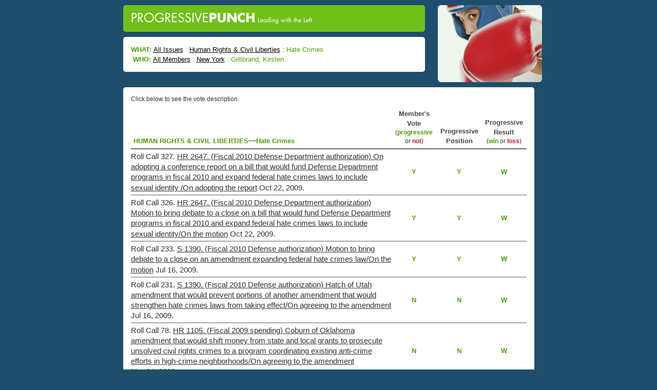

--- FILE ---
content_type: text/html;charset=UTF-8
request_url: https://www.progressivepunch.org/record.htm;jsessionid=3F6F2DBCB9CEB7FC92B50553C62AECA9?member=412223&state=NY&district=NYI&topic=R2
body_size: 21407
content:

<!DOCTYPE HTML PUBLIC "-//W3C//DTD HTML 4.01 Transitional//EN" "http://www.w3.org/TR/1999/REC-html401-19991224/loose.dtd">









<html lang="en">
  <head>
    <title>ProgressivePunch : Hate Crimes : Gillibrand, Kirsten</title>
    

<!-- Google tag (gtag.js) -->
<script async src="https://www.googletagmanager.com/gtag/js?id=G-Y7DGB9RNGM"></script>
<script>
  window.dataLayer = window.dataLayer || [];
  function gtag(){dataLayer.push(arguments);}
  gtag('js', new Date());

  gtag('config', 'G-Y7DGB9RNGM');
</script>

<meta name="" http-equiv="content-type" content="text/html; charset=UTF-8"/>
<meta name="robots" content="index,follow,archive">
<meta name="description" content="ProgressivePunch is a searchable database of Congressional voting records, from a Progressive perspective." />
<meta name="keywords" content="progressive, conservative, liberal, congressional, state, legislative, voting record, legislative record" />

<link rel="icon" type="image/ico" href="favicon.ico"/> 

<!-- jQuery -->
<script src="https://code.jquery.com/jquery-2.2.4.min.js" integrity="sha256-BbhdlvQf/xTY9gja0Dq3HiwQF8LaCRTXxZKRutelT44=" crossorigin="anonymous"></script>
<script src="https://maxcdn.bootstrapcdn.com/bootstrap/3.3.6/js/bootstrap.min.js" integrity="sha384-0mSbJDEHialfmuBBQP6A4Qrprq5OVfW37PRR3j5ELqxss1yVqOtnepnHVP9aJ7xS" crossorigin="anonymous"></script>

<!-- bootstrap -->
<link href="https://maxcdn.bootstrapcdn.com/bootstrap/3.3.6/css/bootstrap.min.css" rel="stylesheet" integrity="sha384-1q8mTJOASx8j1Au+a5WDVnPi2lkFfwwEAa8hDDdjZlpLegxhjVME1fgjWPGmkzs7" crossorigin="anonymous"/>
<link type="text/css" rel="stylesheet" href="styles/common.css">
    <link type="text/css" rel="stylesheet" href="styles/record.css">
  </head>
          
  <body id="pages" class="interior">
    
    <div id="container">
      
      <div id="main">
        
        



<div style="width: 831px; margin: auto">
  <div style="float:left; width: 618px;">
    






  
  
    <div class="punch-title"> 
      <a href="/"><img src="images/logoBox.gif"/></a>
    </div>
  



    






  
  
    <div class="punch-breadcrumbs">
  

      <div>
            <span class="breadcrumb-title">What: </span>
            
            
              
              
              <span class="breadcrumb-item"><a href="members.htm;jsessionid=9A2AF2CE14AC3F6EDDA617A91636B341?member=412223">All Issues</a></span> : 
            
              
            
              
              <span class="breadcrumb-item"><a href="record.htm;jsessionid=9A2AF2CE14AC3F6EDDA617A91636B341?member=412223&topic=R0">Human Rights & Civil Liberties</a></span> : 
            
            
            <span class="breadcrumb-item">Hate Crimes</span>
          </div>
          
          <div>
            <span class="breadcrumb-title">&nbsp;Who: </span>
            
            
              
              <span class="breadcrumb-item"><a href="record.htm;jsessionid=9A2AF2CE14AC3F6EDDA617A91636B341?topic=R2">All Members</a></span> :
              <span class="breadcrumb-item">
                
                
                <a href="members.htm;jsessionid=9A2AF2CE14AC3F6EDDA617A91636B341?topic=R2&district=NYI">New York</a>
              </span> :
              <span class="breadcrumb-item">Gillibrand, Kirsten</span>
            
          </div>
    






  
  
    </div>
  

  </div>
  
  <div style="float:left; width: 203px; margin-left: 10px; margin-top: 10px">
    <img src="images/boxer_l2.gif" alt="[POW!]">
  </div>
  <div class="clear">&nbsp;</div>
</div>

        
        






  
  
    <div class="punch-body">
  

        
          <div>
            <p class="description">Click below to see the vote description.</p>
            <div class="member-main-column">
              <table class="vote-list">
                <colgroup><col><col width="90px"><col width="86px"><col width="88px"></colgroup>
                <tbody>
                  <tr class="header-row">
                    <td class="text-header">
                      
                        
                        
                          <span class="topic-header">Human Rights & Civil Liberties</span>&mdash;<span class="child-topic-header">Hate Crimes</span>
                        
                      
                    </td>
                    
                      <td class="member-vote">
                        <div class="member-vote-title">Member's Vote</div>
                        <div class="member-vote-subtitle">(<span class="vote-good-title">progressive</span><br /> or <span class="vote-bad-title">not</span>)</div>
                      </td>
                    
                    <td class="position">
                      <div class="position-title">Progressive Position</div>
                    </td>
                    <td class="progressive-result">
                      <div class="progressive-result-title">Progressive Result</div>
                      <div class="progressive-result-subtitle">(<span class="vote-good-title">win</span> or <span class="vote-bad-title">loss</span>)</div>
                    </td>
                  </tr>
        
                  

                  <!-- Insert member votes -->
                  
                    
                    
                    
                    <!-- If the house or year changes, put in a header row (only applies to record page w/o member, for some reason -->
                    

                    <!-- If the member's house changes, put in an info message because only their current house determines score -->
                    
                    
                    
                      
                        <tr class="table-row">
                          <td>
                            <span class="vote-num">Roll Call 327.</span>
                            <span class="vote-title"><a href="vote.htm;jsessionid=9A2AF2CE14AC3F6EDDA617A91636B341?vote=6877&topic=R2&member=412223">HR 2647.  (Fiscal 2010 Defense Department authorization) On adopting a conference report on a bill that would fund Defense Department programs in fiscal 2010 and expand federal hate crimes laws to include sexual identity /On adopting the report</a></span>
                            
                            <span class="vote-date">Oct 22, 2009.</span>
                          </td>
                          
                          
                          
                          
                            
                            
                            <td class="vote-good">Y</td>
                          
                          <td class="progvote">Y</td>
                          <td class="vote-good">W</td>
                        </tr>
                         
                    
                  
                    
                    
                    
                    <!-- If the house or year changes, put in a header row (only applies to record page w/o member, for some reason -->
                    

                    <!-- If the member's house changes, put in an info message because only their current house determines score -->
                    
                    
                    
                      
                        <tr class="table-row">
                          <td>
                            <span class="vote-num">Roll Call 326.</span>
                            <span class="vote-title"><a href="vote.htm;jsessionid=9A2AF2CE14AC3F6EDDA617A91636B341?vote=6876&topic=R2&member=412223">HR 2647.  (Fiscal 2010 Defense Department authorization) Motion to bring debate to a close on a bill that would fund Defense Department programs in fiscal 2010 and expand federal hate crimes laws to include sexual identity/On the motion</a></span>
                            
                            <span class="vote-date">Oct 22, 2009.</span>
                          </td>
                          
                          
                          
                          
                            
                            
                            <td class="vote-good">Y</td>
                          
                          <td class="progvote">Y</td>
                          <td class="vote-good">W</td>
                        </tr>
                         
                    
                  
                    
                    
                    
                    <!-- If the house or year changes, put in a header row (only applies to record page w/o member, for some reason -->
                    

                    <!-- If the member's house changes, put in an info message because only their current house determines score -->
                    
                    
                    
                      
                        <tr class="table-row">
                          <td>
                            <span class="vote-num">Roll Call 233.</span>
                            <span class="vote-title"><a href="vote.htm;jsessionid=9A2AF2CE14AC3F6EDDA617A91636B341?vote=6783&topic=R2&member=412223">S 1390.  (Fiscal 2010 Defense authorization)  Motion to bring debate to a close on an amendment expanding federal hate crimes law/On the motion</a></span>
                            
                            <span class="vote-date">Jul 16, 2009.</span>
                          </td>
                          
                          
                          
                          
                            
                            
                            <td class="vote-good">Y</td>
                          
                          <td class="progvote">Y</td>
                          <td class="vote-good">W</td>
                        </tr>
                         
                    
                  
                    
                    
                    
                    <!-- If the house or year changes, put in a header row (only applies to record page w/o member, for some reason -->
                    

                    <!-- If the member's house changes, put in an info message because only their current house determines score -->
                    
                    
                    
                      
                        <tr class="table-row">
                          <td>
                            <span class="vote-num">Roll Call 231.</span>
                            <span class="vote-title"><a href="vote.htm;jsessionid=9A2AF2CE14AC3F6EDDA617A91636B341?vote=6781&topic=R2&member=412223">S 1390.  (Fiscal 2010 Defense authorization) Hatch of Utah amendment that would prevent portions of another amendment that would strengthen hate crimes laws from taking effect/On agreeing to the amendment</a></span>
                            
                            <span class="vote-date">Jul 16, 2009.</span>
                          </td>
                          
                          
                          
                          
                            
                            
                            <td class="vote-good">N</td>
                          
                          <td class="progvote">N</td>
                          <td class="vote-good">W</td>
                        </tr>
                         
                    
                  
                    
                    
                    
                    <!-- If the house or year changes, put in a header row (only applies to record page w/o member, for some reason -->
                    

                    <!-- If the member's house changes, put in an info message because only their current house determines score -->
                    
                    
                    
                      
                        <tr class="table-row">
                          <td>
                            <span class="vote-num">Roll Call 78.</span>
                            <span class="vote-title"><a href="vote.htm;jsessionid=9A2AF2CE14AC3F6EDDA617A91636B341?vote=6628&topic=R2&member=412223">HR 1105.  (Fiscal 2009 spending) Coburn of Oklahoma amendment that would shift money from state and local grants to prosecute unsolved civil rights crimes to a program coordinating existing anti-crime efforts in high-crime neighborhoods/On agreeing to the amendment</a></span>
                            
                            <span class="vote-date">Mar 04, 2009.</span>
                          </td>
                          
                          
                          
                          
                            
                            
                            <td class="vote-good">N</td>
                          
                          <td class="progvote">N</td>
                          <td class="vote-good">W</td>
                        </tr>
                         
                    
                  
                    
                    
                    
                    <!-- If the house or year changes, put in a header row (only applies to record page w/o member, for some reason -->
                    

                    <!-- If the member's house changes, put in an info message because only their current house determines score -->
                    
                      
                      <tr class="house-message">
                        <td colspan="4">
                          All votes listed below this point were cast while this member served in the House of 
                          Representatives prior to becoming a senator. These House votes are not included in our 
                          calculation of either the member's Crucial Lifetime Progressive score or Overall Lifetime 
                          Progressive score in this category; those scores are based only on the votes the member 
                          has taken while serving in the Senate. 
                        </td>
                      </tr>
                    
                    
                    
                      
                        <tr class="table-row">
                          <td>
                            <span class="vote-num">Roll Call 299.</span>
                            <span class="vote-title"><a href="vote.htm;jsessionid=9A2AF2CE14AC3F6EDDA617A91636B341?vote=15838&topic=R2&member=412223">Expanding federal hate-crimes law to include the use or threat of force against individuals because of their gender, sexual orientation or disability (H.R. 1592)/On passage</a></span>
                            
                            <span class="vote-date">May 03, 2007.</span>
                          </td>
                          
                          
                          
                          
                            
                            
                            <td class="vote-good">Y</td>
                          
                          <td class="progvote">Y</td>
                          <td class="vote-good">W</td>
                        </tr>
                         
                    
                  
                    
                    
                    
                    <!-- If the house or year changes, put in a header row (only applies to record page w/o member, for some reason -->
                    

                    <!-- If the member's house changes, put in an info message because only their current house determines score -->
                    
                    
                    
                      
                        <tr class="table-row">
                          <td>
                            <span class="vote-num">Roll Call 298.</span>
                            <span class="vote-title"><a href="vote.htm;jsessionid=9A2AF2CE14AC3F6EDDA617A91636B341?vote=15837&topic=R2&member=412223">Expanding federal hate-crimes law to include the use or threat of force against individuals because of their gender, sexual orientation or disability (H.R. 1592)/Motion to recommit with instructions to send the bill back to committee to include crimes against the elderly and armed forces personnel in the definition of hate crimes</a></span>
                            
                            <span class="vote-date">May 03, 2007.</span>
                          </td>
                          
                          
                          
                          
                            
                            
                            <td class="vote-good">N</td>
                          
                          <td class="progvote">N</td>
                          <td class="vote-good">W</td>
                        </tr>
                         
                    
                  
                    
                    
                    
                    <!-- If the house or year changes, put in a header row (only applies to record page w/o member, for some reason -->
                    

                    <!-- If the member's house changes, put in an info message because only their current house determines score -->
                    
                    
                    
                      
                        <tr class="table-row">
                          <td>
                            <span class="vote-num">Roll Call 297.</span>
                            <span class="vote-title"><a href="vote.htm;jsessionid=9A2AF2CE14AC3F6EDDA617A91636B341?vote=15836&topic=R2&member=412223">H. Res. 364, providing for the consideration of legislation to expand federal hate-crimes law to include the use or threat of force against individuals because of their gender, sexual orientation or disability (H.R. 1592)/On adoption of the rule</a></span>
                            
                            <span class="vote-date">May 03, 2007.</span>
                          </td>
                          
                          
                          
                          
                            
                            
                            <td class="vote-good">Y</td>
                          
                          <td class="progvote">Y</td>
                          <td class="vote-good">W</td>
                        </tr>
                         
                    
                  
                    
                    
                    
                    <!-- If the house or year changes, put in a header row (only applies to record page w/o member, for some reason -->
                    

                    <!-- If the member's house changes, put in an info message because only their current house determines score -->
                    
                    
                    
                      
                        <tr class="last-table-row">
                          <td>
                            <span class="vote-num">Roll Call 296.</span>
                            <span class="vote-title"><a href="vote.htm;jsessionid=9A2AF2CE14AC3F6EDDA617A91636B341?vote=15835&topic=R2&member=412223">H. Res. 364, providing for the consideration of legislation to expand federal hate-crimes law to include the use or threat of force against individuals because of their gender, sexual orientation or disability (H.R. 1592)/Motion to order previous question (ending debate and prohibiting amendment)</a></span>
                            
                            <span class="vote-date">May 03, 2007.</span>
                          </td>
                          
                          
                          
                          
                            
                            
                            <td class="vote-good">Y</td>
                          
                          <td class="progvote">Y</td>
                          <td class="vote-good">W</td>
                        </tr>
                         
                    
                  
                  <!-- End votes -->
                </tbody>
              </table>
              
            </div>
            
          </div>
        






  
  
    </div>
  

      
        












  
  
    <div id="footer" class="punch-footer"><div><a href="whatIsProgScore.htm"><font color="#FFFFFF">What is a Progressive score?</font></a> | <a href="gettingStarted.htm"><font color="#FFFFFF">Getting started</font></a> | <a href="aboutUs.htm"><font color="#FFFFFF">About us</font></a> | <a href="keepInTouch.htm"><font color="#FFFFFF">Keep in touch</font></a></div><div id="copyright">Copyright &copy; 2003 &mdash; 2026 ProgressivePunch, All rights reserved.</div></div>
  

      </div>
      <!-- /#main -->
    </div>
    <!-- /#container -->
  
  </body>
</html>


--- FILE ---
content_type: text/css
request_url: https://www.progressivepunch.org/styles/record.css
body_size: 3166
content:
.header-row
{
    border-bottom: 2px solid #666666;
}

.header-row td
{
	vertical-align: bottom;
    padding: 5px;
}

.table-row
{
    border-bottom: 2px solid #AAAAAA;   
}

.last-table-row
{
    border-bottom: 2px solid #666666;   
}

.table-row td
{
    padding-top: 3px;
    padding-bottom: 3px;
}

.last-table-row td
{
    padding-top: 3px;
    padding-bottom: 3px;
}

.topic-header
{
    text-transform: uppercase; 
    font-weight: bold;
    color: #4E9E00;
    font-size: 10pt;
}

.child-topic-header
{
    font-weight: bold;
    color: #4E9E00;
    font-size: 10pt;
}

.member-name
{
	text-align: center;
}

.member-house
{
	text-transform: capitalize;
}

.description
{
	font-size: 9pt;
    padding-bottom: 5px;
}

.description-small
{
	font-size: small;
}

.vote-good
{
	text-align: center;
	font-weight: bold;
	color: #4E9E00;
    text-transform: capitalize;
    font-size: 10pt;
}

.vote-bad
{
    text-align: center;
    font-weight: bold;
	color: #C12028;
	text-transform: capitalize;
    font-size: 10pt;
}

.vote-neutral
{
    text-align: center;
    font-weight: bold;
    text-transform: capitalize;
}

.vote-good-title
{
    font-weight: bold;
    color: #4E9E00;
}

.vote-bad-title
{
    font-weight: bold;
    color: #C12028;
}

.progvote
{
    text-align: center;
    font-weight: bold;
	color: #4E9E00;
    text-transform: capitalize;
    font-size: 10pt;
}

.vote-num
{
	text-align: left;
	text-transform: capitalize;
	font-size: 11pt;
}

.vote-title
{
	text-align: left;
    font-size: 11pt;
}

.vote-date
{
    font-size: 11pt;
    white-space: nowrap;
}

td.position
{
    text-align: center;
}

.position-title
{
    font-weight: bold;
    color: #444;
    font-size: 10pt;
}

td.progressive-result
{
    text-align: center;
}

.progressive-result-title
{
    font-weight: bold;
    color: #444;
    font-size: 10pt;
}

.progressive-result-subtitle
{
	font-size: 9pt;
}

td.member-vote
{
    text-align: center;
}

.member-vote-title
{
    font-weight: bold;
    color: #444;
    font-size: 10pt;
}

.member-vote-subtitle
{
    font-size: 9pt;	
}

.form-title
{
    color: #1F4E6C;
    text-align: left;
    padding-bottom: 1em;
    font-size: 13pt;
}

.select-type
{
    text-transform: uppercase;
    color: #C12028;
    font-weight: bold;
    font-size: 10pt;
}

.house-option
{
	font-size: 10pt;
}

.search-button
{
    margin-top: 10px;
    text-align: right;
    vertical-align: bottom;
}

.search-button input
{
    border: 0;
}

.main-column
{
    width: 553px; 
    float: left;
    padding-right: 10px;
    border-right: 1px dashed; 
}

.member-main-column
{
    width: 100%;
}

.vote-list
{
	width: 100%;
}

.search-column
{
    float: left; 
    width: 225px;
    padding-left: 10px;
}

.house-year
{
    border-bottom: 2px solid #666666;  
}

.house-year > td
{
	font-weight: bold;
	text-transform: capitalize;
}

.house-message
{
    border-bottom: 2px solid #666666;  
}

.house-message > td
{
	font-weight: bold;
}

.house-type
{
    padding-left: 15px;
    font-size: 10pt;
}